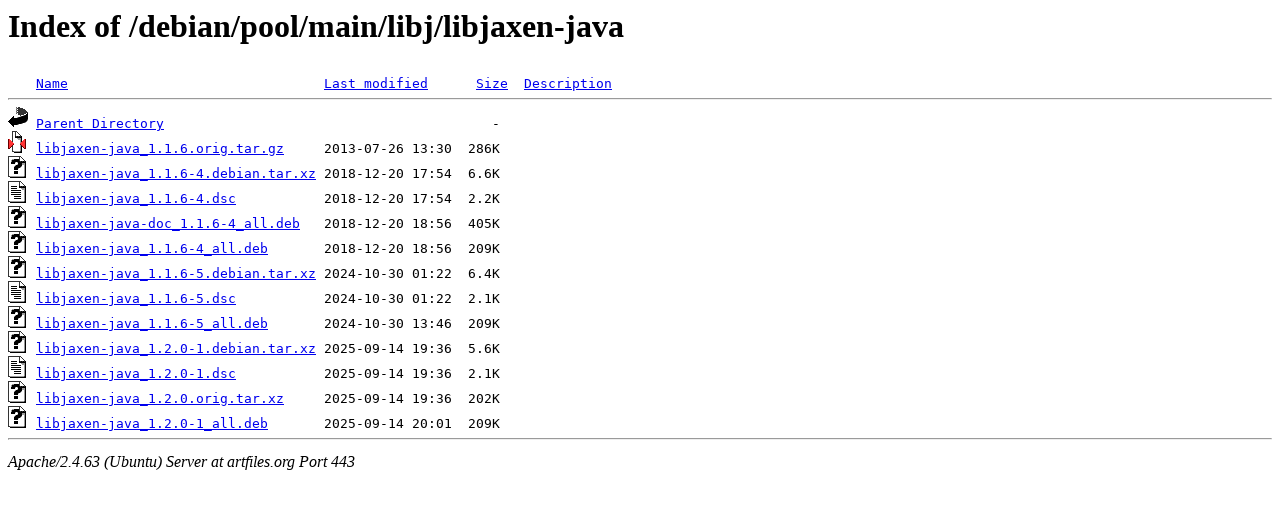

--- FILE ---
content_type: text/html;charset=UTF-8
request_url: https://artfiles.org/debian/pool/main/libj/libjaxen-java/?C=M;O=A
body_size: 673
content:
<!DOCTYPE HTML PUBLIC "-//W3C//DTD HTML 3.2 Final//EN">
<html>
 <head>
  <title>Index of /debian/pool/main/libj/libjaxen-java</title>
 </head>
 <body>
<h1>Index of /debian/pool/main/libj/libjaxen-java</h1>
<pre><img src="/icons/blank.gif" alt="Icon "> <a href="?C=N;O=A">Name</a>                                <a href="?C=M;O=D">Last modified</a>      <a href="?C=S;O=A">Size</a>  <a href="?C=D;O=A">Description</a><hr><img src="/icons/back.gif" alt="[PARENTDIR]"> <a href="/debian/pool/main/libj/">Parent Directory</a>                                         -   
<img src="/icons/compressed.gif" alt="[   ]"> <a href="libjaxen-java_1.1.6.orig.tar.gz">libjaxen-java_1.1.6.orig.tar.gz</a>     2013-07-26 13:30  286K  
<img src="/icons/unknown.gif" alt="[   ]"> <a href="libjaxen-java_1.1.6-4.debian.tar.xz">libjaxen-java_1.1.6-4.debian.tar.xz</a> 2018-12-20 17:54  6.6K  
<img src="/icons/text.gif" alt="[TXT]"> <a href="libjaxen-java_1.1.6-4.dsc">libjaxen-java_1.1.6-4.dsc</a>           2018-12-20 17:54  2.2K  
<img src="/icons/unknown.gif" alt="[   ]"> <a href="libjaxen-java-doc_1.1.6-4_all.deb">libjaxen-java-doc_1.1.6-4_all.deb</a>   2018-12-20 18:56  405K  
<img src="/icons/unknown.gif" alt="[   ]"> <a href="libjaxen-java_1.1.6-4_all.deb">libjaxen-java_1.1.6-4_all.deb</a>       2018-12-20 18:56  209K  
<img src="/icons/unknown.gif" alt="[   ]"> <a href="libjaxen-java_1.1.6-5.debian.tar.xz">libjaxen-java_1.1.6-5.debian.tar.xz</a> 2024-10-30 01:22  6.4K  
<img src="/icons/text.gif" alt="[TXT]"> <a href="libjaxen-java_1.1.6-5.dsc">libjaxen-java_1.1.6-5.dsc</a>           2024-10-30 01:22  2.1K  
<img src="/icons/unknown.gif" alt="[   ]"> <a href="libjaxen-java_1.1.6-5_all.deb">libjaxen-java_1.1.6-5_all.deb</a>       2024-10-30 13:46  209K  
<img src="/icons/unknown.gif" alt="[   ]"> <a href="libjaxen-java_1.2.0-1.debian.tar.xz">libjaxen-java_1.2.0-1.debian.tar.xz</a> 2025-09-14 19:36  5.6K  
<img src="/icons/text.gif" alt="[TXT]"> <a href="libjaxen-java_1.2.0-1.dsc">libjaxen-java_1.2.0-1.dsc</a>           2025-09-14 19:36  2.1K  
<img src="/icons/unknown.gif" alt="[   ]"> <a href="libjaxen-java_1.2.0.orig.tar.xz">libjaxen-java_1.2.0.orig.tar.xz</a>     2025-09-14 19:36  202K  
<img src="/icons/unknown.gif" alt="[   ]"> <a href="libjaxen-java_1.2.0-1_all.deb">libjaxen-java_1.2.0-1_all.deb</a>       2025-09-14 20:01  209K  
<hr></pre>
<address>Apache/2.4.63 (Ubuntu) Server at artfiles.org Port 443</address>
</body></html>
